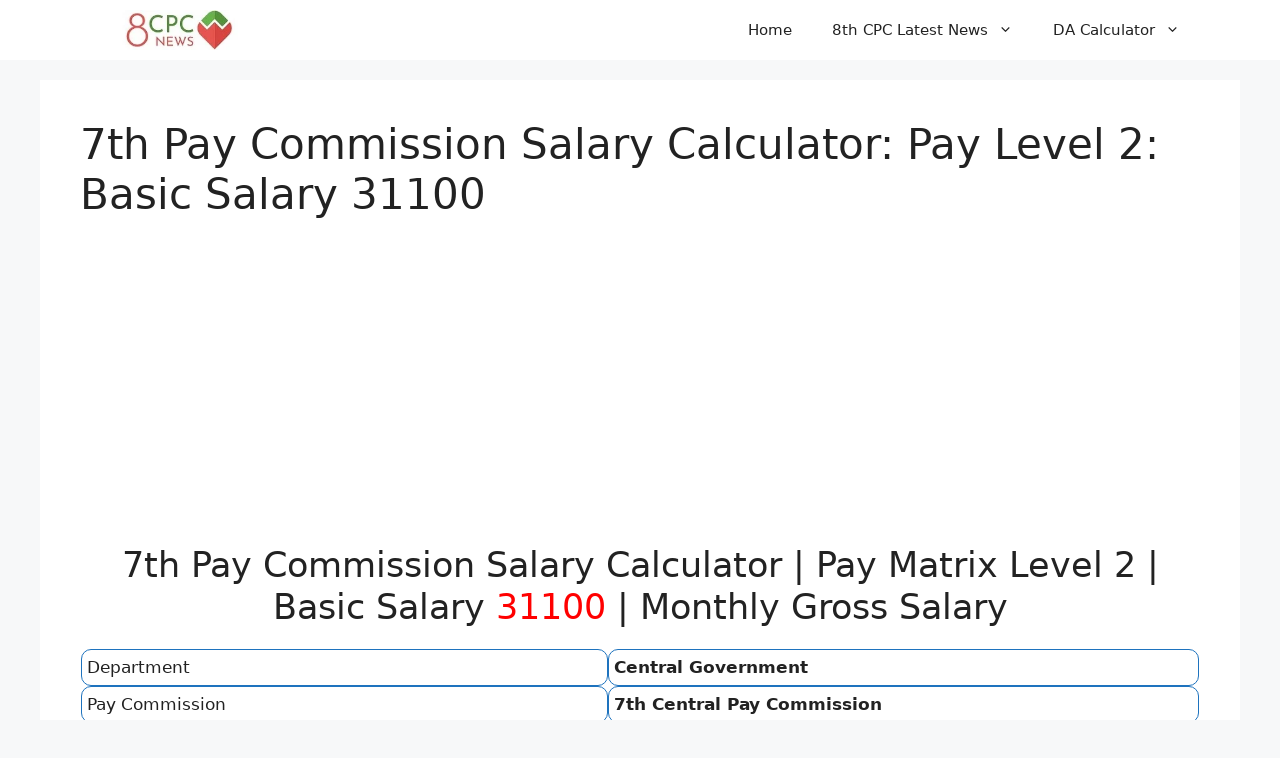

--- FILE ---
content_type: text/html; charset=utf-8
request_url: https://www.google.com/recaptcha/api2/aframe
body_size: 268
content:
<!DOCTYPE HTML><html><head><meta http-equiv="content-type" content="text/html; charset=UTF-8"></head><body><script nonce="znVPIqm-4A7YD7SRDN15JA">/** Anti-fraud and anti-abuse applications only. See google.com/recaptcha */ try{var clients={'sodar':'https://pagead2.googlesyndication.com/pagead/sodar?'};window.addEventListener("message",function(a){try{if(a.source===window.parent){var b=JSON.parse(a.data);var c=clients[b['id']];if(c){var d=document.createElement('img');d.src=c+b['params']+'&rc='+(localStorage.getItem("rc::a")?sessionStorage.getItem("rc::b"):"");window.document.body.appendChild(d);sessionStorage.setItem("rc::e",parseInt(sessionStorage.getItem("rc::e")||0)+1);localStorage.setItem("rc::h",'1770069306626');}}}catch(b){}});window.parent.postMessage("_grecaptcha_ready", "*");}catch(b){}</script></body></html>